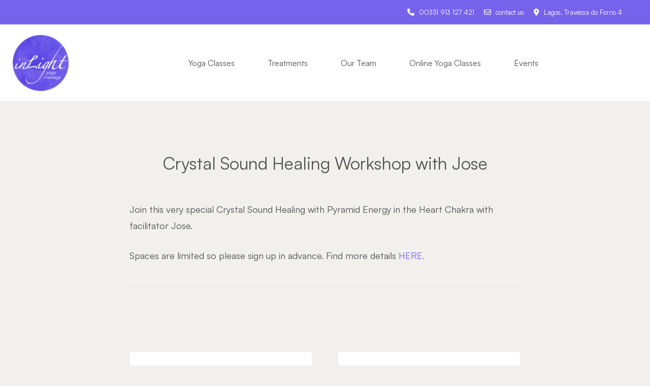

--- FILE ---
content_type: application/javascript
request_url: https://inlight.pt/wp-content/themes/billey/assets/js/grid-layout.js
body_size: 1930
content:
(
	function( $ ) {
		'use strict';

		$.fn.BilleyGridLayout = function() {
			var $el, $grid, resizeTimer;

			/**
			 * Calculate size for grid items
			 */
			function calculateMasonrySize( isotopeOptions ) {
				var tabletBreakPoint = 1025,
				    mobileBreakPoint = 768,
				    windowWidth      = window.innerWidth,
				    gridWidth        = $grid[ 0 ].getBoundingClientRect().width,
				    gridColumns      = 1,
				    gridGutter       = 0,
				    zigzagHeight     = 0,
				    settings         = $el.data( 'grid' ),
				    lgGutter         = settings.gutter ? settings.gutter : 0,
				    mdGutter         = settings.gutterTablet ? settings.gutterTablet : lgGutter,
				    smGutter         = settings.gutterMobile ? settings.gutterMobile : mdGutter,
				    lgColumns        = settings.columns ? settings.columns : 1,
				    mdColumns        = settings.columnsTablet ? settings.columnsTablet : lgColumns,
				    smColumns        = settings.columnsMobile ? settings.columnsMobile : mdColumns,
				    lgZigzagHeight   = settings.zigzagHeight ? settings.zigzagHeight : 0,
				    mdZigzagHeight   = settings.zigzagHeightTablet ? settings.zigzagHeightTablet : lgZigzagHeight,
				    smZigzagHeight   = settings.zigzagHeightMobile ? settings.zigzagHeightMobile : mdZigzagHeight,
				    zigzagReversed   = settings.zigzagReversed && settings.zigzagReversed === 1 ? true : false;

				if ( typeof elementorFrontendConfig !== 'undefined' ) {
					tabletBreakPoint = elementorFrontendConfig.breakpoints.lg;
					mobileBreakPoint = elementorFrontendConfig.breakpoints.md;
				}

				if ( windowWidth >= tabletBreakPoint ) {
					gridColumns = lgColumns;
					gridGutter = lgGutter;
					zigzagHeight = lgZigzagHeight;
				} else if ( windowWidth >= mobileBreakPoint ) {
					gridColumns = mdColumns;
					gridGutter = mdGutter;
					zigzagHeight = mdZigzagHeight;
				} else {
					gridColumns = smColumns;
					gridGutter = smGutter;
					zigzagHeight = smZigzagHeight;
				}

				var totalGutterPerRow = (
					                        gridColumns - 1
				                        ) * gridGutter;

				var columnWidth = (
					                  gridWidth - totalGutterPerRow
				                  ) / gridColumns;

				columnWidth = Math.floor( columnWidth );

				var columnWidth2 = columnWidth;
				if ( gridColumns > 1 ) {
					columnWidth2 = columnWidth * 2 + gridGutter;
				}

				$grid.children( '.grid-sizer' ).css( {
					'width': columnWidth + 'px'
				} );

				var columnHeight   = 0,
				    columnHeight2  = 0, // 200%.
				    columnHeight7  = 0, // 70%.
				    columnHeight13 = 0, // 130%.
				    isMetro        = false,
				    ratioW         = 1,
				    ratioH         = 1;

				if ( settings.ratio ) {
					ratioH = settings.ratio;
					isMetro = true;
				}

				// Calculate item height for only metro type.
				if ( isMetro ) {
					columnHeight = columnWidth * ratioH / ratioW;
					columnHeight = Math.floor( columnHeight );

					if ( gridColumns > 1 ) {
						columnHeight2 = columnHeight * 2 + gridGutter;
						columnHeight13 = parseInt( columnHeight * 1.3 );
						columnHeight7 = columnHeight2 - gridGutter - columnHeight13;
					} else {
						columnHeight2 = columnHeight7 = columnHeight13 = columnHeight;
					}
				}

				$grid.children( '.grid-item' ).each( function( index ) {
					var gridItem = $( this );

					// Zigzag.
					if (
						zigzagHeight > 0 // Has zigzag.
						&& gridColumns > 1 // More than 1 column.
						&& index + 1 <= gridColumns // On top items.
					) {
						if ( zigzagReversed === false ) { // Is odd item.
							if ( index % 2 === 0 ) {
								gridItem.css( {
									'marginTop': zigzagHeight + 'px'
								} );
							} else {
								gridItem.css( {
									'marginTop': '0px'
								} );
							}
						} else {
							if ( index % 2 !== 0 ) {
								gridItem.css( {
									'marginTop': zigzagHeight + 'px'
								} );
							} else {
								gridItem.css( {
									'marginTop': '0px'
								} );
							}
						}

					} else {
						gridItem.css( {
							'marginTop': '0px'
						} );
					}

					if ( gridItem.data( 'width' ) === 2 ) {
						gridItem.css( {
							'width': columnWidth2 + 'px'
						} );
					} else {
						gridItem.css( {
							'width': columnWidth + 'px'
						} );
					}

					if ( 'grid' === settings.type ) {
						gridItem.css( {
							'marginBottom': gridGutter + 'px'
						} );
					}

					if ( isMetro ) {
						var $itemHeight;

						if ( gridItem.hasClass( 'grid-item-height' ) ) {
							$itemHeight = gridItem;
						} else {
							$itemHeight = gridItem.find( '.grid-item-height' );
						}

						if ( gridItem.data( 'height' ) === 2 ) {
							$itemHeight.css( {
								'height': columnHeight2 + 'px'
							} );
						} else if ( gridItem.data( 'height' ) === 1.3 ) {
							$itemHeight.css( {
								'height': columnHeight13 + 'px'
							} );
						} else if ( gridItem.data( 'height' ) === 0.7 ) {
							$itemHeight.css( {
								'height': columnHeight7 + 'px'
							} );
						} else {
							$itemHeight.css( {
								'height': columnHeight + 'px'
							} );
						}
					}
				} );

				if ( isotopeOptions ) {
					isotopeOptions.packery.gutter = gridGutter;
					isotopeOptions.fitRows.gutter = gridGutter;
					$grid.isotope( isotopeOptions );
				}

				$grid.isotope( 'layout' );
			}

			function handlerEntranceAnimation() {
				var $items = $grid.children( '.grid-item' );

				$items.elementorWaypoint( function() {
					// Fix for different ver of waypoints plugin.
					var _self = this.element ? this.element : this;
					var $self = $( _self );
					$self.addClass( 'animate' );
				}, {
					offset: '90%',
					triggerOnce: true
				} );
			}

			return this.each( function() {
				$el = $( this );
				$grid = $el.find( '.billey-grid' );

				var settings = $el.data( 'grid' );
				var gridData;

				if ( $grid.length > 0 && settings && typeof settings.type !== 'undefined' ) {
					var isotopeOptions = {
						itemSelector: '.grid-item',
						percentPosition: true,
						transitionDuration: 0,
						packery: {
							columnWidth: '.grid-sizer',
						},
						fitRows: {
							gutter: 10
						}
					};

					if ( $billey.isRTL ) {
						isotopeOptions.originLeft = false;
					}

					if ( 'masonry' === settings.type || 'metro' === settings.type ) {
						isotopeOptions.layoutMode = 'packery';
					} else {
						isotopeOptions.layoutMode = 'fitRows';
					}

					gridData = $grid.imagesLoaded( function() {
						calculateMasonrySize( isotopeOptions );
						$grid.addClass( 'loaded' );
					} );

					gridData.one( 'arrangeComplete', function() {
						handlerEntranceAnimation();
					} );

					$( window ).on( 'resize', function() {
						calculateMasonrySize( isotopeOptions );

						// Sometimes layout can be overlap. then re-cal layout one time.
						clearTimeout( resizeTimer );
						resizeTimer = setTimeout( function() {
							// Run code here, resizing has "stopped"
							calculateMasonrySize( isotopeOptions );
						}, 500 ); // DO NOT decrease the time. Sometime, It'll make layout overlay on resize.
					} );
				} else {
					handlerEntranceAnimation();
				}

				$el.on( 'BilleyQueryEnd', function( event, el, $items ) {
					if ( $grid.length > 0 && settings && typeof settings.type !== 'undefined' ) {
						$grid.isotope()
						     .append( $items )
						     .isotope( 'reloadItems', $items )
						     .imagesLoaded()
						     .always( function() {
							     $items.addClass( 'animate' );
							     calculateMasonrySize( isotopeOptions );
						     } );
					} else {
						$grid.append( $items ).imagesLoaded().always( function() {
							$items.addClass( 'animate' );
						} );
					}
				} );
			} );
		};
	}( jQuery )
);
